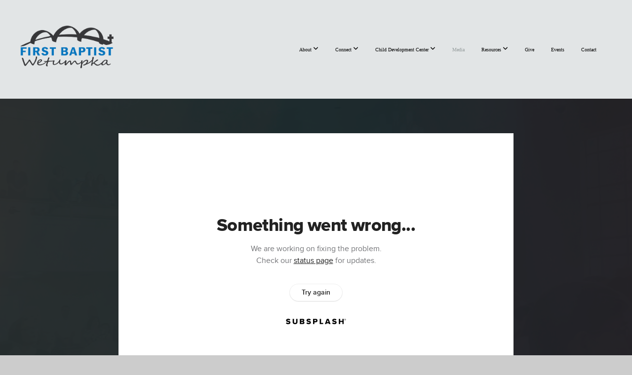

--- FILE ---
content_type: text/html; charset=utf-8
request_url: https://subsplash.com/u/-NZGCP5/media/embed/d/dsbxk79?&info=0
body_size: 18310
content:
<!DOCTYPE html><html lang="en"><head><meta charSet="utf-8"/><meta name="viewport" content="width=device-width, initial-scale=1"/><link rel="stylesheet" href="https://assets.prod.subsplash.io/web-app/_next/static/css/1b6dc5a8b7dea857.css" data-precedence="next"/><link rel="preload" as="script" fetchPriority="low" href="https://assets.prod.subsplash.io/web-app/_next/static/chunks/webpack-53c6ca6fa18ac19e.js"/><script src="https://assets.prod.subsplash.io/web-app/_next/static/chunks/4bd1b696-234880969d896f6e.js" async=""></script><script src="https://assets.prod.subsplash.io/web-app/_next/static/chunks/2532-7b7ee97ffc701e13.js" async=""></script><script src="https://assets.prod.subsplash.io/web-app/_next/static/chunks/main-app-6723fb8b2cf614f2.js" async=""></script><script src="https://assets.prod.subsplash.io/web-app/_next/static/chunks/app/layout-5c8a90300a905918.js" async=""></script><script src="https://assets.prod.subsplash.io/web-app/_next/static/chunks/82316aac-948ad82ac4d03b29.js" async=""></script><script src="https://assets.prod.subsplash.io/web-app/_next/static/chunks/9189-92d83ebb837af5f1.js" async=""></script><script src="https://assets.prod.subsplash.io/web-app/_next/static/chunks/app/error-e84e184e78a4a2c2.js" async=""></script><script src="https://assets.prod.subsplash.io/web-app/_next/static/chunks/2626716e-0e20cf3728847630.js" async=""></script><script src="https://assets.prod.subsplash.io/web-app/_next/static/chunks/1e4a01de-7d53026235bfbc82.js" async=""></script><script src="https://assets.prod.subsplash.io/web-app/_next/static/chunks/13b76428-451751db6b930d67.js" async=""></script><script src="https://assets.prod.subsplash.io/web-app/_next/static/chunks/542ea986-ec287d4fec3b5165.js" async=""></script><script src="https://assets.prod.subsplash.io/web-app/_next/static/chunks/e37a0b60-2fb0f1ad7fd9ae68.js" async=""></script><script src="https://assets.prod.subsplash.io/web-app/_next/static/chunks/794d257c-ba4101535445c307.js" async=""></script><script src="https://assets.prod.subsplash.io/web-app/_next/static/chunks/1126-1850a116fc9bdfed.js" async=""></script><script src="https://assets.prod.subsplash.io/web-app/_next/static/chunks/5606-e5329432c058720b.js" async=""></script><script src="https://assets.prod.subsplash.io/web-app/_next/static/chunks/1239-1625fcf03ed19af9.js" async=""></script><script src="https://assets.prod.subsplash.io/web-app/_next/static/chunks/8879-f2c588474d408a7d.js" async=""></script><script src="https://assets.prod.subsplash.io/web-app/_next/static/chunks/app/%5BcustomPath%5D/(nav)/%5B...catchall%5D/page-cb28e3af4475d456.js" async=""></script><script src="https://assets.prod.subsplash.io/web-app/_next/static/chunks/app/%5BcustomPath%5D/(nav)/media/embed/d/%5Bid%5D/not-found-67e152e91f9e8fd1.js" async=""></script><script src="https://assets.prod.subsplash.io/web-app/_next/static/chunks/app/global-error-4fb6d617e8b83095.js" async=""></script><script src="https://assets.prod.subsplash.io/web-app/_next/static/chunks/app/%5BcustomPath%5D/(nav)/error-6cd90ab0263f6592.js" async=""></script><script src="https://assets.prod.subsplash.io/web-app/_next/static/chunks/9037-63f3f8e5eb48d750.js" async=""></script><script src="https://assets.prod.subsplash.io/web-app/_next/static/chunks/app/%5BcustomPath%5D/layout-b44671786df63336.js" async=""></script><meta name="theme-color" content="#0f75bc"/><script>(self.__next_s=self.__next_s||[]).push([0,{"children":"window['__ENV'] = {\"NEXT_PUBLIC_STRIPE_KEY\":\"pk_live_NtK3fbPWR8llwyhtcNcNTXcc\",\"NEXT_PUBLIC_EUA_RECAPTCHA_SITE_KEY\":\"6LehYNsrAAAAAHzfx52xAIoealmafbJA7eFoq6li\",\"NEXT_PUBLIC_SITES_HOST\":\"https://sites.subsplash.com\",\"NEXT_PUBLIC_ENCODED_TENOR_API_KEY\":\"QUl6YVN5QjVJN2pWMDAtOFFUUE9yaEJNRUV1bUhMNXNkcWJYdGRj\",\"NEXT_PUBLIC_OMNI_SENTRY_ENABLED\":\"true\",\"NEXT_PUBLIC_UNLEASH_CLIENT_KEY\":\"Fm76fLUTkygGEONUIXFubtZl0X9bj7mWd6ce8CYWn2LKBPBS5Do9xEthTibmJ8Z0\",\"NEXT_PUBLIC_BUILD_ENV\":\"prod\",\"NEXT_PUBLIC_GOOGLE_MAPS_KEY\":\"AIzaSyAIbpdmzkOrNz79Z7TLN_h6BCMZ3CLwqsg\",\"NEXT_PUBLIC_GOOGLE_CAPTCHA_KEY\":\"6LdQxHsaAAAAAKL-fPEdaxqNaPjTItILKcm2Wf8u\",\"NEXT_PUBLIC_STRIPE_TEST_KEY\":\"pk_test_g1LO3WwPiAtH0DfRleeldKNP\",\"NEXT_PUBLIC_FEEDS_SERVICE\":\"https://feeds.subsplash.com/api/v1\",\"NEXT_PUBLIC_GUEST_TOKENS_SERVICE_CLIENT_ID\":\"01f874a5-ac2e-4be9-a67b-32f4881f8d83\",\"NEXT_PUBLIC_GUEST_TOKENS_SERVICE_CLIENT_SECRET\":\"e00d19d3f154ed876198f62e48c5af64db8536da9805ce4f6ebeac7873b6b5cc\"}"}])</script><meta name="sentry-trace" content="d6e38f7a47d7a0ac3d385358d57fe55f-0488740741d547c7-1"/><meta name="baggage" content="sentry-environment=production,sentry-release=8c113b6,sentry-public_key=b6050d068fe84772a4cab9dd4e21f1ef,sentry-trace_id=d6e38f7a47d7a0ac3d385358d57fe55f,sentry-sample_rate=1,sentry-transaction=GET%20%2F%5BcustomPath%5D%2Fmedia%2Fembed%2Fd%2F%5Bid%5D,sentry-sampled=true"/><script src="https://assets.prod.subsplash.io/web-app/_next/static/chunks/polyfills-42372ed130431b0a.js" noModule=""></script></head><body class="bg-n0 no-transition"><div hidden=""><!--$?--><template id="B:0"></template><!--/$--></div><section class="peer-[.transparent-route]:-mt-4xl"><!--$--><!--$?--><template id="B:1"></template><div class="flex items-center justify-center h-[300px]" role="status"><svg aria-hidden="true" class="mr-2 fill-n200 w-3xl h-3xl animate-spin" viewBox="0 0 100 101" fill="none" xmlns="http://www.w3.org/2000/svg"><path d="M100 50.5908C100 78.2051 77.6142 100.591 50 100.591C22.3858 100.591 0 78.2051 0 50.5908C0 22.9766 22.3858 0.59082 50 0.59082C77.6142 0.59082 100 22.9766 100 50.5908ZM9.08144 50.5908C9.08144 73.1895 27.4013 91.5094 50 91.5094C72.5987 91.5094 90.9186 73.1895 90.9186 50.5908C90.9186 27.9921 72.5987 9.67226 50 9.67226C27.4013 9.67226 9.08144 27.9921 9.08144 50.5908Z" fill="transparent"></path><path d="M93.9676 39.0409C96.393 38.4038 97.8624 35.9116 97.0079 33.5539C95.2932 28.8227 92.871 24.3692 89.8167 20.348C85.8452 15.1192 80.8826 10.7238 75.2124 7.41289C69.5422 4.10194 63.2754 1.94025 56.7698 1.05124C51.7666 0.367541 46.6976 0.446843 41.7345 1.27873C39.2613 1.69328 37.813 4.19778 38.4501 6.62326C39.0873 9.04874 41.5694 10.4717 44.0505 10.1071C47.8511 9.54855 51.7191 9.52689 55.5402 10.0491C60.8642 10.7766 65.9928 12.5457 70.6331 15.2552C75.2735 17.9648 79.3347 21.5619 82.5849 25.841C84.9175 28.9121 86.7997 32.2913 88.1811 35.8758C89.083 38.2158 91.5421 39.6781 93.9676 39.0409Z" fill="currentFill"></path></svg><span class="sr-only">Loading...</span></div><!--/$--><!--/$--></section><div class="fixed bottom-0 left-0 w-full pointer-events-none p-md xs:p-xl z-[100]"><div class="opacity-0 text-base rounded-md shadow-md bg-n900 text-n0 p-lg xs:max-w-[350px] w-full transition-opacity duration-300"></div></div><script>requestAnimationFrame(function(){$RT=performance.now()});</script><script src="https://assets.prod.subsplash.io/web-app/_next/static/chunks/webpack-53c6ca6fa18ac19e.js" id="_R_" async=""></script><div hidden id="S:1"><template id="P:2"></template><!--$?--><template id="B:3"></template><!--/$--></div><script>(self.__next_f=self.__next_f||[]).push([0])</script><script>self.__next_f.push([1,"1:\"$Sreact.fragment\"\n2:I[41402,[\"7177\",\"static/chunks/app/layout-5c8a90300a905918.js\"],\"\"]\n3:I[9766,[],\"\"]\n4:I[50960,[\"9326\",\"static/chunks/82316aac-948ad82ac4d03b29.js\",\"9189\",\"static/chunks/9189-92d83ebb837af5f1.js\",\"8039\",\"static/chunks/app/error-e84e184e78a4a2c2.js\"],\"default\"]\n5:I[98924,[],\"\"]\n"])</script><script>self.__next_f.push([1,"6:I[9254,[\"7596\",\"static/chunks/2626716e-0e20cf3728847630.js\",\"8060\",\"static/chunks/1e4a01de-7d53026235bfbc82.js\",\"586\",\"static/chunks/13b76428-451751db6b930d67.js\",\"6915\",\"static/chunks/542ea986-ec287d4fec3b5165.js\",\"4935\",\"static/chunks/e37a0b60-2fb0f1ad7fd9ae68.js\",\"958\",\"static/chunks/794d257c-ba4101535445c307.js\",\"9326\",\"static/chunks/82316aac-948ad82ac4d03b29.js\",\"1126\",\"static/chunks/1126-1850a116fc9bdfed.js\",\"5606\",\"static/chunks/5606-e5329432c058720b.js\",\"1239\",\"static/chunks/1239-1625fcf03ed19af9.js\",\"9189\",\"static/chunks/9189-92d83ebb837af5f1.js\",\"8879\",\"static/chunks/8879-f2c588474d408a7d.js\",\"8957\",\"static/chunks/app/%5BcustomPath%5D/(nav)/%5B...catchall%5D/page-cb28e3af4475d456.js\"],\"default\"]\n"])</script><script>self.__next_f.push([1,"7:\"$Sreact.suspense\"\nb:I[27836,[\"8579\",\"static/chunks/app/%5BcustomPath%5D/(nav)/media/embed/d/%5Bid%5D/not-found-67e152e91f9e8fd1.js\"],\"default\"]\nd:I[24431,[],\"OutletBoundary\"]\nf:I[15278,[],\"AsyncMetadataOutlet\"]\n15:I[54062,[\"9326\",\"static/chunks/82316aac-948ad82ac4d03b29.js\",\"9189\",\"static/chunks/9189-92d83ebb837af5f1.js\",\"4219\",\"static/chunks/app/global-error-4fb6d617e8b83095.js\"],\"default\"]\n17:I[24431,[],\"ViewportBoundary\"]\n19:I[24431,[],\"MetadataBoundary\"]\n:HL[\"https://assets.prod.subsplash.io/web-app/_next/static/css/1b6dc5a8b7dea857.css\",\"style\"]\n"])</script><script>self.__next_f.push([1,"0:{\"P\":null,\"b\":\"8c113b6\",\"p\":\"https://assets.prod.subsplash.io/web-app\",\"c\":[\"\",\"-NZGCP5\",\"media\",\"embed\",\"d\",\"dsbxk79?info=0\"],\"i\":false,\"f\":[[[\"\",{\"children\":[[\"customPath\",\"-NZGCP5\",\"d\"],{\"children\":[\"(nav)\",{\"children\":[\"media\",{\"children\":[\"embed\",{\"children\":[\"d\",{\"children\":[[\"id\",\"dsbxk79\",\"d\"],{\"children\":[\"__PAGE__?{\\\"info\\\":\\\"0\\\"}\",{}]}]}]}]}]}]}]},\"$undefined\",\"$undefined\",true],[\"\",[\"$\",\"$1\",\"c\",{\"children\":[[[\"$\",\"link\",\"0\",{\"rel\":\"stylesheet\",\"href\":\"https://assets.prod.subsplash.io/web-app/_next/static/css/1b6dc5a8b7dea857.css\",\"precedence\":\"next\",\"crossOrigin\":\"$undefined\",\"nonce\":\"$undefined\"}]],[\"$\",\"html\",null,{\"lang\":\"en\",\"children\":[[\"$\",\"head\",null,{\"children\":[\"$\",\"$L2\",null,{\"strategy\":\"beforeInteractive\",\"nonce\":\"$undefined\",\"dangerouslySetInnerHTML\":{\"__html\":\"window['__ENV'] = {\\\"NEXT_PUBLIC_STRIPE_KEY\\\":\\\"pk_live_NtK3fbPWR8llwyhtcNcNTXcc\\\",\\\"NEXT_PUBLIC_EUA_RECAPTCHA_SITE_KEY\\\":\\\"6LehYNsrAAAAAHzfx52xAIoealmafbJA7eFoq6li\\\",\\\"NEXT_PUBLIC_SITES_HOST\\\":\\\"https://sites.subsplash.com\\\",\\\"NEXT_PUBLIC_ENCODED_TENOR_API_KEY\\\":\\\"QUl6YVN5QjVJN2pWMDAtOFFUUE9yaEJNRUV1bUhMNXNkcWJYdGRj\\\",\\\"NEXT_PUBLIC_OMNI_SENTRY_ENABLED\\\":\\\"true\\\",\\\"NEXT_PUBLIC_UNLEASH_CLIENT_KEY\\\":\\\"Fm76fLUTkygGEONUIXFubtZl0X9bj7mWd6ce8CYWn2LKBPBS5Do9xEthTibmJ8Z0\\\",\\\"NEXT_PUBLIC_BUILD_ENV\\\":\\\"prod\\\",\\\"NEXT_PUBLIC_GOOGLE_MAPS_KEY\\\":\\\"AIzaSyAIbpdmzkOrNz79Z7TLN_h6BCMZ3CLwqsg\\\",\\\"NEXT_PUBLIC_GOOGLE_CAPTCHA_KEY\\\":\\\"6LdQxHsaAAAAAKL-fPEdaxqNaPjTItILKcm2Wf8u\\\",\\\"NEXT_PUBLIC_STRIPE_TEST_KEY\\\":\\\"pk_test_g1LO3WwPiAtH0DfRleeldKNP\\\",\\\"NEXT_PUBLIC_FEEDS_SERVICE\\\":\\\"https://feeds.subsplash.com/api/v1\\\",\\\"NEXT_PUBLIC_GUEST_TOKENS_SERVICE_CLIENT_ID\\\":\\\"01f874a5-ac2e-4be9-a67b-32f4881f8d83\\\",\\\"NEXT_PUBLIC_GUEST_TOKENS_SERVICE_CLIENT_SECRET\\\":\\\"e00d19d3f154ed876198f62e48c5af64db8536da9805ce4f6ebeac7873b6b5cc\\\"}\"}}]}],[\"$\",\"body\",null,{\"className\":\"bg-n0 no-transition\",\"children\":[\"$\",\"$L3\",null,{\"parallelRouterKey\":\"children\",\"error\":\"$4\",\"errorStyles\":[],\"errorScripts\":[],\"template\":[\"$\",\"$L5\",null,{}],\"templateStyles\":\"$undefined\",\"templateScripts\":\"$undefined\",\"notFound\":[[[\"$\",\"$L6\",null,{\"statusCode\":404}],[\"$\",\"div\",null,{\"className\":\"flex justify-center flex-col text-center items-center my-[160px]\",\"children\":[[\"$\",\"h1\",null,{\"className\":\"text-4xl tracking-[-0.6px] font-black mt-sm\",\"children\":\"Page not found...\"}],[\"$\",\"p\",null,{\"className\":\"text-b1 text-n500 w-[313px] leading-6 mt-lg\",\"children\":\"Sorry, the page you are looking for doesn't exist or has been moved.\"}]]}],[\"$\",\"$7\",null,{\"children\":\"$L8\"}]],[]],\"forbidden\":\"$undefined\",\"unauthorized\":\"$undefined\"}]}]]}]]}],{\"children\":[[\"customPath\",\"-NZGCP5\",\"d\"],[\"$\",\"$1\",\"c\",{\"children\":[null,\"$L9\"]}],{\"children\":[\"(nav)\",[\"$\",\"$1\",\"c\",{\"children\":[null,\"$La\"]}],{\"children\":[\"media\",[\"$\",\"$1\",\"c\",{\"children\":[null,[\"$\",\"$L3\",null,{\"parallelRouterKey\":\"children\",\"error\":\"$undefined\",\"errorStyles\":\"$undefined\",\"errorScripts\":\"$undefined\",\"template\":[\"$\",\"$L5\",null,{}],\"templateStyles\":\"$undefined\",\"templateScripts\":\"$undefined\",\"notFound\":\"$undefined\",\"forbidden\":\"$undefined\",\"unauthorized\":\"$undefined\"}]]}],{\"children\":[\"embed\",[\"$\",\"$1\",\"c\",{\"children\":[null,[\"$\",\"$L3\",null,{\"parallelRouterKey\":\"children\",\"error\":\"$undefined\",\"errorStyles\":\"$undefined\",\"errorScripts\":\"$undefined\",\"template\":[\"$\",\"$L5\",null,{}],\"templateStyles\":\"$undefined\",\"templateScripts\":\"$undefined\",\"notFound\":\"$undefined\",\"forbidden\":\"$undefined\",\"unauthorized\":\"$undefined\"}]]}],{\"children\":[\"d\",[\"$\",\"$1\",\"c\",{\"children\":[null,[\"$\",\"$L3\",null,{\"parallelRouterKey\":\"children\",\"error\":\"$undefined\",\"errorStyles\":\"$undefined\",\"errorScripts\":\"$undefined\",\"template\":[\"$\",\"$L5\",null,{}],\"templateStyles\":\"$undefined\",\"templateScripts\":\"$undefined\",\"notFound\":\"$undefined\",\"forbidden\":\"$undefined\",\"unauthorized\":\"$undefined\"}]]}],{\"children\":[[\"id\",\"dsbxk79\",\"d\"],[\"$\",\"$1\",\"c\",{\"children\":[null,[\"$\",\"$L3\",null,{\"parallelRouterKey\":\"children\",\"error\":\"$undefined\",\"errorStyles\":\"$undefined\",\"errorScripts\":\"$undefined\",\"template\":[\"$\",\"$L5\",null,{}],\"templateStyles\":\"$undefined\",\"templateScripts\":\"$undefined\",\"notFound\":[[\"$\",\"$Lb\",null,{}],[]],\"forbidden\":\"$undefined\",\"unauthorized\":\"$undefined\"}]]}],{\"children\":[\"__PAGE__\",[\"$\",\"$1\",\"c\",{\"children\":[\"$Lc\",null,[\"$\",\"$Ld\",null,{\"children\":[\"$Le\",[\"$\",\"$Lf\",null,{\"promise\":\"$@10\"}]]}]]}],{},null,false]},null,false]},null,false]},null,false]},[[\"$\",\"div\",\"l\",{\"className\":\"flex items-center justify-center h-[300px]\",\"role\":\"status\",\"children\":[[\"$\",\"svg\",null,{\"aria-hidden\":\"true\",\"className\":\"mr-2 fill-n200 w-3xl h-3xl animate-spin\",\"viewBox\":\"0 0 100 101\",\"fill\":\"none\",\"xmlns\":\"http://www.w3.org/2000/svg\",\"children\":[[\"$\",\"path\",null,{\"d\":\"M100 50.5908C100 78.2051 77.6142 100.591 50 100.591C22.3858 100.591 0 78.2051 0 50.5908C0 22.9766 22.3858 0.59082 50 0.59082C77.6142 0.59082 100 22.9766 100 50.5908ZM9.08144 50.5908C9.08144 73.1895 27.4013 91.5094 50 91.5094C72.5987 91.5094 90.9186 73.1895 90.9186 50.5908C90.9186 27.9921 72.5987 9.67226 50 9.67226C27.4013 9.67226 9.08144 27.9921 9.08144 50.5908Z\",\"fill\":\"transparent\"}],\"$L11\"]}],\"$L12\"]}],[],[]],false]},[\"$L13\",[],[]],false]},null,false]},null,false],\"$L14\",false]],\"m\":\"$undefined\",\"G\":[\"$15\",[\"$L16\"]],\"s\":false,\"S\":false}\n"])</script><script>self.__next_f.push([1,"11:[\"$\",\"path\",null,{\"d\":\"M93.9676 39.0409C96.393 38.4038 97.8624 35.9116 97.0079 33.5539C95.2932 28.8227 92.871 24.3692 89.8167 20.348C85.8452 15.1192 80.8826 10.7238 75.2124 7.41289C69.5422 4.10194 63.2754 1.94025 56.7698 1.05124C51.7666 0.367541 46.6976 0.446843 41.7345 1.27873C39.2613 1.69328 37.813 4.19778 38.4501 6.62326C39.0873 9.04874 41.5694 10.4717 44.0505 10.1071C47.8511 9.54855 51.7191 9.52689 55.5402 10.0491C60.8642 10.7766 65.9928 12.5457 70.6331 15.2552C75.2735 17.9648 79.3347 21.5619 82.5849 25.841C84.9175 28.9121 86.7997 32.2913 88.1811 35.8758C89.083 38.2158 91.5421 39.6781 93.9676 39.0409Z\",\"fill\":\"currentFill\"}]\n12:[\"$\",\"span\",null,{\"className\":\"sr-only\",\"children\":\"Loading...\"}]\n"])</script><script>self.__next_f.push([1,"13:[\"$\",\"div\",\"l\",{\"className\":\"flex items-center justify-center h-[300px]\",\"role\":\"status\",\"children\":[[\"$\",\"svg\",null,{\"aria-hidden\":\"true\",\"className\":\"mr-2 fill-n200 w-3xl h-3xl animate-spin\",\"viewBox\":\"0 0 100 101\",\"fill\":\"none\",\"xmlns\":\"http://www.w3.org/2000/svg\",\"children\":[[\"$\",\"path\",null,{\"d\":\"M100 50.5908C100 78.2051 77.6142 100.591 50 100.591C22.3858 100.591 0 78.2051 0 50.5908C0 22.9766 22.3858 0.59082 50 0.59082C77.6142 0.59082 100 22.9766 100 50.5908ZM9.08144 50.5908C9.08144 73.1895 27.4013 91.5094 50 91.5094C72.5987 91.5094 90.9186 73.1895 90.9186 50.5908C90.9186 27.9921 72.5987 9.67226 50 9.67226C27.4013 9.67226 9.08144 27.9921 9.08144 50.5908Z\",\"fill\":\"transparent\"}],[\"$\",\"path\",null,{\"d\":\"M93.9676 39.0409C96.393 38.4038 97.8624 35.9116 97.0079 33.5539C95.2932 28.8227 92.871 24.3692 89.8167 20.348C85.8452 15.1192 80.8826 10.7238 75.2124 7.41289C69.5422 4.10194 63.2754 1.94025 56.7698 1.05124C51.7666 0.367541 46.6976 0.446843 41.7345 1.27873C39.2613 1.69328 37.813 4.19778 38.4501 6.62326C39.0873 9.04874 41.5694 10.4717 44.0505 10.1071C47.8511 9.54855 51.7191 9.52689 55.5402 10.0491C60.8642 10.7766 65.9928 12.5457 70.6331 15.2552C75.2735 17.9648 79.3347 21.5619 82.5849 25.841C84.9175 28.9121 86.7997 32.2913 88.1811 35.8758C89.083 38.2158 91.5421 39.6781 93.9676 39.0409Z\",\"fill\":\"currentFill\"}]]}],[\"$\",\"span\",null,{\"className\":\"sr-only\",\"children\":\"Loading...\"}]]}]\n"])</script><script>self.__next_f.push([1,"14:[\"$\",\"$1\",\"h\",{\"children\":[null,[[\"$\",\"$L17\",null,{\"children\":\"$L18\"}],null],[\"$\",\"$L19\",null,{\"children\":[\"$\",\"div\",null,{\"hidden\":true,\"children\":[\"$\",\"$7\",null,{\"fallback\":null,\"children\":\"$L1a\"}]}]}]]}]\n16:[\"$\",\"link\",\"0\",{\"rel\":\"stylesheet\",\"href\":\"https://assets.prod.subsplash.io/web-app/_next/static/css/1b6dc5a8b7dea857.css\",\"precedence\":\"next\",\"crossOrigin\":\"$undefined\",\"nonce\":\"$undefined\"}]\n8:null\n"])</script><script>self.__next_f.push([1,"1c:I[19120,[\"9326\",\"static/chunks/82316aac-948ad82ac4d03b29.js\",\"9189\",\"static/chunks/9189-92d83ebb837af5f1.js\",\"8053\",\"static/chunks/app/%5BcustomPath%5D/(nav)/error-6cd90ab0263f6592.js\"],\"default\"]\n"])</script><script>self.__next_f.push([1,"a:[\"$L1b\",[\"$\",\"section\",null,{\"className\":\"peer-[.transparent-route]:-mt-4xl\",\"children\":[\"$\",\"$L3\",null,{\"parallelRouterKey\":\"children\",\"error\":\"$1c\",\"errorStyles\":[],\"errorScripts\":[],\"template\":[\"$\",\"$L5\",null,{}],\"templateStyles\":\"$undefined\",\"templateScripts\":\"$undefined\",\"notFound\":[[[\"$\",\"$L6\",null,{\"statusCode\":404}],[\"$\",\"div\",null,{\"className\":\"flex justify-center flex-col text-center items-center my-[160px]\",\"children\":[[\"$\",\"h1\",null,{\"className\":\"text-4xl tracking-[-0.6px] font-black mt-sm\",\"children\":\"Page not found...\"}],[\"$\",\"p\",null,{\"className\":\"text-b1 text-n500 w-[313px] leading-6 mt-lg\",\"children\":\"Sorry, the page you are looking for doesn't exist or has been moved.\"}]]}],[\"$\",\"$7\",null,{\"children\":\"$L1d\"}]],[]],\"forbidden\":\"$undefined\",\"unauthorized\":\"$undefined\"}]}]]\n"])</script><script>self.__next_f.push([1,"18:[[\"$\",\"meta\",\"0\",{\"charSet\":\"utf-8\"}],[\"$\",\"meta\",\"1\",{\"name\":\"viewport\",\"content\":\"width=device-width, initial-scale=1\"}],[\"$\",\"meta\",\"2\",{\"name\":\"theme-color\",\"content\":\"#0f75bc\"}]]\ne:null\n"])</script><script>self.__next_f.push([1,"1d:null\n1b:\"$undefined\"\n"])</script><script>self.__next_f.push([1,"1e:I[42238,[\"7596\",\"static/chunks/2626716e-0e20cf3728847630.js\",\"8060\",\"static/chunks/1e4a01de-7d53026235bfbc82.js\",\"586\",\"static/chunks/13b76428-451751db6b930d67.js\",\"6915\",\"static/chunks/542ea986-ec287d4fec3b5165.js\",\"4935\",\"static/chunks/e37a0b60-2fb0f1ad7fd9ae68.js\",\"958\",\"static/chunks/794d257c-ba4101535445c307.js\",\"9326\",\"static/chunks/82316aac-948ad82ac4d03b29.js\",\"1126\",\"static/chunks/1126-1850a116fc9bdfed.js\",\"5606\",\"static/chunks/5606-e5329432c058720b.js\",\"1239\",\"static/chunks/1239-1625fcf03ed19af9.js\",\"9189\",\"static/chunks/9189-92d83ebb837af5f1.js\",\"9037\",\"static/chunks/9037-63f3f8e5eb48d750.js\",\"644\",\"static/chunks/app/%5BcustomPath%5D/layout-b44671786df63336.js\"],\"default\"]\n"])</script><script>self.__next_f.push([1,"1f:I[75447,[\"7596\",\"static/chunks/2626716e-0e20cf3728847630.js\",\"8060\",\"static/chunks/1e4a01de-7d53026235bfbc82.js\",\"586\",\"static/chunks/13b76428-451751db6b930d67.js\",\"6915\",\"static/chunks/542ea986-ec287d4fec3b5165.js\",\"4935\",\"static/chunks/e37a0b60-2fb0f1ad7fd9ae68.js\",\"958\",\"static/chunks/794d257c-ba4101535445c307.js\",\"9326\",\"static/chunks/82316aac-948ad82ac4d03b29.js\",\"1126\",\"static/chunks/1126-1850a116fc9bdfed.js\",\"5606\",\"static/chunks/5606-e5329432c058720b.js\",\"1239\",\"static/chunks/1239-1625fcf03ed19af9.js\",\"9189\",\"static/chunks/9189-92d83ebb837af5f1.js\",\"9037\",\"static/chunks/9037-63f3f8e5eb48d750.js\",\"644\",\"static/chunks/app/%5BcustomPath%5D/layout-b44671786df63336.js\"],\"default\"]\n"])</script><script>self.__next_f.push([1,"20:I[695,[\"7596\",\"static/chunks/2626716e-0e20cf3728847630.js\",\"8060\",\"static/chunks/1e4a01de-7d53026235bfbc82.js\",\"586\",\"static/chunks/13b76428-451751db6b930d67.js\",\"6915\",\"static/chunks/542ea986-ec287d4fec3b5165.js\",\"4935\",\"static/chunks/e37a0b60-2fb0f1ad7fd9ae68.js\",\"958\",\"static/chunks/794d257c-ba4101535445c307.js\",\"9326\",\"static/chunks/82316aac-948ad82ac4d03b29.js\",\"1126\",\"static/chunks/1126-1850a116fc9bdfed.js\",\"5606\",\"static/chunks/5606-e5329432c058720b.js\",\"1239\",\"static/chunks/1239-1625fcf03ed19af9.js\",\"9189\",\"static/chunks/9189-92d83ebb837af5f1.js\",\"9037\",\"static/chunks/9037-63f3f8e5eb48d750.js\",\"644\",\"static/chunks/app/%5BcustomPath%5D/layout-b44671786df63336.js\"],\"ApplicationContextProvider\"]\n"])</script><script>self.__next_f.push([1,"21:I[27346,[\"7596\",\"static/chunks/2626716e-0e20cf3728847630.js\",\"8060\",\"static/chunks/1e4a01de-7d53026235bfbc82.js\",\"586\",\"static/chunks/13b76428-451751db6b930d67.js\",\"6915\",\"static/chunks/542ea986-ec287d4fec3b5165.js\",\"4935\",\"static/chunks/e37a0b60-2fb0f1ad7fd9ae68.js\",\"958\",\"static/chunks/794d257c-ba4101535445c307.js\",\"9326\",\"static/chunks/82316aac-948ad82ac4d03b29.js\",\"1126\",\"static/chunks/1126-1850a116fc9bdfed.js\",\"5606\",\"static/chunks/5606-e5329432c058720b.js\",\"1239\",\"static/chunks/1239-1625fcf03ed19af9.js\",\"9189\",\"static/chunks/9189-92d83ebb837af5f1.js\",\"9037\",\"static/chunks/9037-63f3f8e5eb48d750.js\",\"644\",\"static/chunks/app/%5BcustomPath%5D/layout-b44671786df63336.js\"],\"default\"]\n"])</script><script>self.__next_f.push([1,"22:I[78514,[\"7596\",\"static/chunks/2626716e-0e20cf3728847630.js\",\"8060\",\"static/chunks/1e4a01de-7d53026235bfbc82.js\",\"586\",\"static/chunks/13b76428-451751db6b930d67.js\",\"6915\",\"static/chunks/542ea986-ec287d4fec3b5165.js\",\"4935\",\"static/chunks/e37a0b60-2fb0f1ad7fd9ae68.js\",\"958\",\"static/chunks/794d257c-ba4101535445c307.js\",\"9326\",\"static/chunks/82316aac-948ad82ac4d03b29.js\",\"1126\",\"static/chunks/1126-1850a116fc9bdfed.js\",\"5606\",\"static/chunks/5606-e5329432c058720b.js\",\"1239\",\"static/chunks/1239-1625fcf03ed19af9.js\",\"9189\",\"static/chunks/9189-92d83ebb837af5f1.js\",\"9037\",\"static/chunks/9037-63f3f8e5eb48d750.js\",\"644\",\"static/chunks/app/%5BcustomPath%5D/layout-b44671786df63336.js\"],\"default\"]\n"])</script><script>self.__next_f.push([1,"23:I[73572,[\"7596\",\"static/chunks/2626716e-0e20cf3728847630.js\",\"8060\",\"static/chunks/1e4a01de-7d53026235bfbc82.js\",\"586\",\"static/chunks/13b76428-451751db6b930d67.js\",\"6915\",\"static/chunks/542ea986-ec287d4fec3b5165.js\",\"4935\",\"static/chunks/e37a0b60-2fb0f1ad7fd9ae68.js\",\"958\",\"static/chunks/794d257c-ba4101535445c307.js\",\"9326\",\"static/chunks/82316aac-948ad82ac4d03b29.js\",\"1126\",\"static/chunks/1126-1850a116fc9bdfed.js\",\"5606\",\"static/chunks/5606-e5329432c058720b.js\",\"1239\",\"static/chunks/1239-1625fcf03ed19af9.js\",\"9189\",\"static/chunks/9189-92d83ebb837af5f1.js\",\"9037\",\"static/chunks/9037-63f3f8e5eb48d750.js\",\"644\",\"static/chunks/app/%5BcustomPath%5D/layout-b44671786df63336.js\"],\"default\"]\n"])</script><script>self.__next_f.push([1,"24:I[13138,[\"7596\",\"static/chunks/2626716e-0e20cf3728847630.js\",\"8060\",\"static/chunks/1e4a01de-7d53026235bfbc82.js\",\"586\",\"static/chunks/13b76428-451751db6b930d67.js\",\"6915\",\"static/chunks/542ea986-ec287d4fec3b5165.js\",\"4935\",\"static/chunks/e37a0b60-2fb0f1ad7fd9ae68.js\",\"958\",\"static/chunks/794d257c-ba4101535445c307.js\",\"9326\",\"static/chunks/82316aac-948ad82ac4d03b29.js\",\"1126\",\"static/chunks/1126-1850a116fc9bdfed.js\",\"5606\",\"static/chunks/5606-e5329432c058720b.js\",\"1239\",\"static/chunks/1239-1625fcf03ed19af9.js\",\"9189\",\"static/chunks/9189-92d83ebb837af5f1.js\",\"9037\",\"static/chunks/9037-63f3f8e5eb48d750.js\",\"644\",\"static/chunks/app/%5BcustomPath%5D/layout-b44671786df63336.js\"],\"default\"]\n"])</script><script>self.__next_f.push([1,"25:I[63964,[\"7596\",\"static/chunks/2626716e-0e20cf3728847630.js\",\"8060\",\"static/chunks/1e4a01de-7d53026235bfbc82.js\",\"586\",\"static/chunks/13b76428-451751db6b930d67.js\",\"6915\",\"static/chunks/542ea986-ec287d4fec3b5165.js\",\"4935\",\"static/chunks/e37a0b60-2fb0f1ad7fd9ae68.js\",\"958\",\"static/chunks/794d257c-ba4101535445c307.js\",\"9326\",\"static/chunks/82316aac-948ad82ac4d03b29.js\",\"1126\",\"static/chunks/1126-1850a116fc9bdfed.js\",\"5606\",\"static/chunks/5606-e5329432c058720b.js\",\"1239\",\"static/chunks/1239-1625fcf03ed19af9.js\",\"9189\",\"static/chunks/9189-92d83ebb837af5f1.js\",\"9037\",\"static/chunks/9037-63f3f8e5eb48d750.js\",\"644\",\"static/chunks/app/%5BcustomPath%5D/layout-b44671786df63336.js\"],\"default\"]\n"])</script><script>self.__next_f.push([1,"26:I[30849,[\"7596\",\"static/chunks/2626716e-0e20cf3728847630.js\",\"8060\",\"static/chunks/1e4a01de-7d53026235bfbc82.js\",\"586\",\"static/chunks/13b76428-451751db6b930d67.js\",\"6915\",\"static/chunks/542ea986-ec287d4fec3b5165.js\",\"4935\",\"static/chunks/e37a0b60-2fb0f1ad7fd9ae68.js\",\"958\",\"static/chunks/794d257c-ba4101535445c307.js\",\"9326\",\"static/chunks/82316aac-948ad82ac4d03b29.js\",\"1126\",\"static/chunks/1126-1850a116fc9bdfed.js\",\"5606\",\"static/chunks/5606-e5329432c058720b.js\",\"1239\",\"static/chunks/1239-1625fcf03ed19af9.js\",\"9189\",\"static/chunks/9189-92d83ebb837af5f1.js\",\"9037\",\"static/chunks/9037-63f3f8e5eb48d750.js\",\"644\",\"static/chunks/app/%5BcustomPath%5D/layout-b44671786df63336.js\"],\"default\"]\n"])</script><script>self.__next_f.push([1,"9:[[\"$\",\"$L1e\",null,{}],[\"$\",\"$L1f\",null,{}],[\"$\",\"$L6\",null,{\"statusCode\":200}],[\"$\",\"$L20\",null,{\"initialData\":{\"url\":{\"customPath\":\"-NZGCP5\",\"headers\":{},\"host\":\"https://subsplash.com/u\"},\"appUrls\":{\"webAppUrl\":\"$undefined\",\"givingUrl\":\"$undefined\"},\"tokens\":{\"guest\":\"eyJhbGciOiJSUzI1NiIsImtpZCI6IjNiZThiYmExLTZhMTktNDg1OC05OGFjLTAxMzNjMjQyY2JlMyIsInR5cCI6IkpXVCJ9.[base64].[base64]\",\"user\":\"$undefined\",\"refresh\":\"$undefined\",\"accessTokens\":{\"19bc7532-7e56-440c-bd2e-171026dd5195\":null}},\"user\":\"$undefined\",\"app\":{\"address\":{\"street\":\"205 W Bridge Street\",\"city\":\"Wetumpka\",\"state\":\"AL\",\"postal_code\":\"36092\",\"country\":\"US\"},\"appKey\":\"NZGCP5\",\"branding\":{\"brandLogo\":\"https://images.subsplash.com/icon.png?logo_scale=60\u0026w=200\u0026h=200\u0026logo_id=fc11bf6d-6439-4ab8-a15f-67c2099efd26\u0026bg_color=0f75bc\",\"brandColor\":\"#0f75bc\",\"silhouetteLogo\":\"https://images.subsplash.com/{name}.{ext}?id=0bc5b097-04f6-45b4-a634-323865dca618\u0026w={width}\u0026h={height}\",\"colorScheme\":\"light\"},\"orgKey\":\"WX8ZZHPC\",\"phone\":\"13345675191\",\"shortCode\":\"ddns\",\"title\":\"First Baptist Church of Wetumpka\",\"features\":[{\"id\":\"4c473936-abac-4c2b-a05f-043969705dd0\",\"name\":\"search:media\",\"enabled\":true},{\"id\":\"62a3d9e8-18f8-4c56-8f44-60dc9fba2df4\",\"name\":\"geoengage:geofence\",\"enabled\":true},{\"id\":\"6d3c3532-a2a8-44bd-a6e9-f483b8e5fed9\",\"name\":\"messages\",\"enabled\":true},{\"id\":\"3154c2a6-0996-476d-976e-ddde49a82fdc\",\"name\":\"giving\",\"enabled\":true},{\"id\":\"51a85824-a603-4623-aa17-6afcc5098457\",\"name\":\"notes\",\"enabled\":true},{\"id\":\"e9a20a16-4e43-4e1e-b03d-a045b6ea627e\",\"name\":\"media-downloads\",\"enabled\":true}]},\"org\":{\"timezone\":\"America/Chicago\"},\"featureFlags\":[\"giving.payment-intents\",\"media.nmt-hide-reorder-rows\",\"check-in-kiosk.brother-sdk\",\"check-in.pre-check\",\"media.livestream-in-media-tab\",\"media.universal-player-in-webshell-media-detail-page\",\"giving.non-traditional-gifts\",\"events.household-statements\",\"live.srt\",\"dispatch.group-attendance-v2\",\"media.webshell-embeds\",\"media.pulpit-ai-upgrade\",\"giving.kappa-opt-in\",\"media.pulpit-ai-in-dashboard\",\"people.login-with-phone\"],\"global\":{\"appFeatures\":[\"search:media\",\"geoengage:geofence\",\"messages\",\"giving\",\"notes\",\"media-downloads\"],\"authReturnUrl\":\"\",\"isAuthModalVisible\":false,\"isInMobileApp\":false,\"snackbarMessage\":\"\",\"taxRegistrationCode\":\"other\",\"taxStatus\":\"non_exempt\",\"website\":\"$undefined\",\"facebookUsername\":\"https://www.facebook.com/firstbaptistwetumpka\",\"instagramHandle\":\"https://www.instagram.com/firstbaptistwetumpka/\",\"twitterHandle\":\"$undefined\"}},\"children\":[[\"$\",\"$L21\",null,{}],[\"$\",\"$L22\",null,{}],[\"$\",\"$L3\",null,{\"parallelRouterKey\":\"children\",\"error\":\"$undefined\",\"errorStyles\":\"$undefined\",\"errorScripts\":\"$undefined\",\"template\":[\"$\",\"$L5\",null,{}],\"templateStyles\":\"$undefined\",\"templateScripts\":\"$undefined\",\"notFound\":\"$undefined\",\"forbidden\":\"$undefined\",\"unauthorized\":\"$undefined\"}],[\"$\",\"$L23\",null,{}],[\"$\",\"$L24\",null,{}],[\"$\",\"$L25\",null,{}],[\"$\",\"$L26\",null,{}]]}]]\n"])</script><script>self.__next_f.push([1,"27:I[75667,[\"7596\",\"static/chunks/2626716e-0e20cf3728847630.js\",\"8060\",\"static/chunks/1e4a01de-7d53026235bfbc82.js\",\"586\",\"static/chunks/13b76428-451751db6b930d67.js\",\"6915\",\"static/chunks/542ea986-ec287d4fec3b5165.js\",\"4935\",\"static/chunks/e37a0b60-2fb0f1ad7fd9ae68.js\",\"958\",\"static/chunks/794d257c-ba4101535445c307.js\",\"9326\",\"static/chunks/82316aac-948ad82ac4d03b29.js\",\"8448\",\"static/chunks/87e9e1a7-83be2cc0a85041ee.js\",\"1126\",\"static/chunks/1126-1850a116fc9bdfed.js\",\"5606\",\"static/chunks/5606-e5329432c058720b.js\",\"1239\",\"static/chunks/1239-1625fcf03ed19af9.js\",\"9189\",\"static/chunks/9189-92d83ebb837af5f1.js\",\"6013\",\"static/chunks/6013-9173dc0596b6a9ff.js\",\"7070\",\"static/chunks/7070-450057ed86e359f5.js\",\"6420\",\"static/chunks/app/%5BcustomPath%5D/(nav)/media/embed/d/%5Bid%5D/page-672918115aff4cb5.js\"],\"default\"]\n"])</script><script>self.__next_f.push([1,"28:I[80622,[],\"IconMark\"]\n"])</script><script>self.__next_f.push([1,"c:[\"$\",\"$L27\",null,{\"data\":{\"_links\":{\"self\":{\"href\":\"https://core.subsplash.com/media/v1/media-items/8a79d5a9-241d-4640-a80c-d92293ebf764\"},\"embed\":{\"href\":\"http://subsplash.com/embed/dsbxk79\"},\"share\":{\"href\":\"https://subspla.sh/dsbxk79\"},\"dashboard\":{\"href\":\"https://dashboard.subsplash.com/NZGCP5/-d/#/library/media/items/8a79d5a9-241d-4640-a80c-d92293ebf764\"}},\"id\":\"8a79d5a9-241d-4640-a80c-d92293ebf764\",\"app_key\":\"NZGCP5\",\"title\":\"Sunday Morning Worship\",\"date\":\"2024-03-03T00:00:00Z\",\"slug\":\"sunday-morning-worship\",\"position\":21,\"published_at\":\"2024-02-25T16:05:00Z\",\"status\":\"published\",\"auto_publish\":true,\"short_code\":\"dsbxk79\",\"uses_live_vod\":true,\"created_at\":\"2024-02-25T01:38:13Z\",\"updated_at\":\"2024-07-29T15:04:18Z\",\"_embedded\":{\"media-series\":{\"_links\":{\"self\":{\"href\":\"https://core.subsplash.com/media/v1/media-series/7a66086b-2746-49ae-aa71-b71ef9dbfeae\"},\"media-items\":{\"href\":\"https://core.subsplash.com/media/v1/media-items?filter[media_series]=7a66086b-2746-49ae-aa71-b71ef9dbfeae\"}},\"id\":\"7a66086b-2746-49ae-aa71-b71ef9dbfeae\",\"app_key\":\"NZGCP5\",\"title\":\"The Church - Aug 14 - Oct 30\",\"slug\":\"the-church-aug-14-oct-30\",\"subtitle\":\"The People of God\",\"media_items_count\":38,\"published_media_items_count\":38,\"display_type\":\"thumbnails\",\"published_at\":\"2022-09-22T19:24:34Z\",\"status\":\"published\",\"short_code\":\"j582b7s\",\"is_default\":false,\"position\":5,\"created_at\":\"2022-09-22T19:15:42Z\",\"updated_at\":\"2024-07-29T15:04:18Z\"},\"images\":[{\"app_key\":\"NZGCP5\",\"average_color_hex\":\"#3c9ebb\",\"created_at\":\"2022-09-22T20:00:56Z\",\"height\":1080,\"title\":\"Orange Modern clean Simple Pitch Deck Presentation (1).png\",\"type\":\"wide\",\"updated_at\":\"2022-09-22T20:00:56Z\",\"vibrant_color_hex\":\"#159cbb\",\"width\":1920,\"id\":\"56b0f4f5-540a-4a4c-8810-13731e056fb5\",\"_links\":{\"download\":{\"href\":\"https://core.subsplash.com/files/download?type=images\u0026id=56b0f4f5-540a-4a4c-8810-13731e056fb5\u0026filename={filename}.png\"},\"dynamic\":{\"href\":\"https://images.subsplash.com/{name}.{ext}?id=56b0f4f5-540a-4a4c-8810-13731e056fb5\u0026w={width}\u0026h={height}\"},\"related\":{\"href\":\"https://cdn.subsplash.com/images/NZGCP5/_source/a13c3fdf-745f-4af6-90f8-8cb41b86ce70/image.png\"},\"self\":{\"href\":\"https://core.subsplash.com/files/v1/images/56b0f4f5-540a-4a4c-8810-13731e056fb5\"}},\"_embedded\":{\"image-set\":{\"app_key\":\"NZGCP5\",\"created_at\":\"2022-09-22T13:01:03Z\",\"updated_at\":\"2022-09-22T13:01:03Z\",\"id\":\"150283c6-9e74-47fe-8a66-3b8c7dd822d4\",\"_links\":{\"self\":{\"href\":\"https://core.subsplash.com/files/v1/image-sets/150283c6-9e74-47fe-8a66-3b8c7dd822d4\"}},\"_embedded\":{\"banner-image\":{\"app_key\":\"NZGCP5\",\"average_color_hex\":\"#3c9ebb\",\"created_at\":\"2022-09-22T20:00:56Z\",\"height\":1080,\"title\":\"Orange Modern clean Simple Pitch Deck Presentation (1).png\",\"type\":\"banner\",\"updated_at\":\"2022-09-22T20:01:02Z\",\"vibrant_color_hex\":\"#159cbb\",\"width\":1920,\"id\":\"7a55c718-a205-4c37-864c-bf69c7297d56\",\"_links\":{\"download\":{\"href\":\"https://core.subsplash.com/files/download?type=images\u0026id=7a55c718-a205-4c37-864c-bf69c7297d56\u0026filename={filename}.png\"},\"dynamic\":{\"href\":\"https://images.subsplash.com/{name}.{ext}?id=7a55c718-a205-4c37-864c-bf69c7297d56\u0026w={width}\u0026h={height}\"},\"related\":{\"href\":\"https://cdn.subsplash.com/images/NZGCP5/_source/a13c3fdf-745f-4af6-90f8-8cb41b86ce70/image.png\"},\"self\":{\"href\":\"https://core.subsplash.com/files/v1/images/7a55c718-a205-4c37-864c-bf69c7297d56\"}},\"_embedded\":{\"image-set\":{\"id\":\"150283c6-9e74-47fe-8a66-3b8c7dd822d4\"},\"source\":{\"app_key\":\"NZGCP5\",\"average_color_hex\":\"#3c9ebb\",\"content_type\":\"image/png\",\"created_at\":\"2022-09-22T20:00:50Z\",\"file_size\":2438792,\"height\":1080,\"md5\":\"a9bbc84399198f473d33cc0209bdfd5f\",\"s3_object_key\":\"prod/images/NZGCP5/_source/a13c3fdf-745f-4af6-90f8-8cb41b86ce70/image.png\",\"title\":\"Orange Modern clean Simple Pitch Deck Presentation (1).png\",\"type\":\"source\",\"updated_at\":\"2022-09-22T20:00:57Z\",\"uploaded_at\":\"2022-09-22T20:00:57Z\",\"vibrant_color_hex\":\"#159cbb\",\"width\":1920,\"id\":\"a13c3fdf-745f-4af6-90f8-8cb41b86ce70\",\"_links\":{\"download\":{\"href\":\"https://core.subsplash.com/files/download?type=images\u0026id=a13c3fdf-745f-4af6-90f8-8cb41b86ce70\u0026filename={filename}.png\"},\"dynamic\":{\"href\":\"https://images.subsplash.com/{name}.{ext}?id=a13c3fdf-745f-4af6-90f8-8cb41b86ce70\u0026w={width}\u0026h={height}\"},\"related\":{\"href\":\"https://cdn.subsplash.com/images/NZGCP5/_source/a13c3fdf-745f-4af6-90f8-8cb41b86ce70/image.png\"},\"self\":{\"href\":\"https://core.subsplash.com/files/v1/images/a13c3fdf-745f-4af6-90f8-8cb41b86ce70\"}}}}},\"square-image\":{\"app_key\":\"NZGCP5\",\"average_color_hex\":\"#3c9ebb\",\"created_at\":\"2022-09-22T20:00:56Z\",\"height\":1080,\"title\":\"Orange Modern clean Simple Pitch Deck Presentation (1).png\",\"type\":\"square\",\"updated_at\":\"2022-09-22T20:01:02Z\",\"vibrant_color_hex\":\"#159cbb\",\"width\":1920,\"id\":\"eb49926c-9fcb-4bc7-9ae7-f3024a72d2ba\",\"_links\":{\"download\":{\"href\":\"https://core.subsplash.com/files/download?type=images\u0026id=eb49926c-9fcb-4bc7-9ae7-f3024a72d2ba\u0026filename={filename}.png\"},\"dynamic\":{\"href\":\"https://images.subsplash.com/{name}.{ext}?id=eb49926c-9fcb-4bc7-9ae7-f3024a72d2ba\u0026w={width}\u0026h={height}\"},\"related\":{\"href\":\"https://cdn.subsplash.com/images/NZGCP5/_source/a13c3fdf-745f-4af6-90f8-8cb41b86ce70/image.png\"},\"self\":{\"href\":\"https://core.subsplash.com/files/v1/images/eb49926c-9fcb-4bc7-9ae7-f3024a72d2ba\"}},\"_embedded\":{\"image-set\":{\"id\":\"150283c6-9e74-47fe-8a66-3b8c7dd822d4\"},\"source\":{\"app_key\":\"NZGCP5\",\"average_color_hex\":\"#3c9ebb\",\"content_type\":\"image/png\",\"created_at\":\"2022-09-22T20:00:50Z\",\"file_size\":2438792,\"height\":1080,\"md5\":\"a9bbc84399198f473d33cc0209bdfd5f\",\"s3_object_key\":\"prod/images/NZGCP5/_source/a13c3fdf-745f-4af6-90f8-8cb41b86ce70/image.png\",\"title\":\"Orange Modern clean Simple Pitch Deck Presentation (1).png\",\"type\":\"source\",\"updated_at\":\"2022-09-22T20:00:57Z\",\"uploaded_at\":\"2022-09-22T20:00:57Z\",\"vibrant_color_hex\":\"#159cbb\",\"width\":1920,\"id\":\"a13c3fdf-745f-4af6-90f8-8cb41b86ce70\",\"_links\":{\"download\":{\"href\":\"https://core.subsplash.com/files/download?type=images\u0026id=a13c3fdf-745f-4af6-90f8-8cb41b86ce70\u0026filename={filename}.png\"},\"dynamic\":{\"href\":\"https://images.subsplash.com/{name}.{ext}?id=a13c3fdf-745f-4af6-90f8-8cb41b86ce70\u0026w={width}\u0026h={height}\"},\"related\":{\"href\":\"https://cdn.subsplash.com/images/NZGCP5/_source/a13c3fdf-745f-4af6-90f8-8cb41b86ce70/image.png\"},\"self\":{\"href\":\"https://core.subsplash.com/files/v1/images/a13c3fdf-745f-4af6-90f8-8cb41b86ce70\"}}}}},\"wide-image\":{\"app_key\":\"NZGCP5\",\"average_color_hex\":\"#3c9ebb\",\"created_at\":\"2022-09-22T20:00:56Z\",\"height\":1080,\"title\":\"Orange Modern clean Simple Pitch Deck Presentation (1).png\",\"type\":\"wide\",\"updated_at\":\"2022-09-22T20:00:56Z\",\"vibrant_color_hex\":\"#159cbb\",\"width\":1920,\"id\":\"56b0f4f5-540a-4a4c-8810-13731e056fb5\",\"_links\":{\"download\":{\"href\":\"https://core.subsplash.com/files/download?type=images\u0026id=56b0f4f5-540a-4a4c-8810-13731e056fb5\u0026filename={filename}.png\"},\"dynamic\":{\"href\":\"https://images.subsplash.com/{name}.{ext}?id=56b0f4f5-540a-4a4c-8810-13731e056fb5\u0026w={width}\u0026h={height}\"},\"related\":{\"href\":\"https://cdn.subsplash.com/images/NZGCP5/_source/a13c3fdf-745f-4af6-90f8-8cb41b86ce70/image.png\"},\"self\":{\"href\":\"https://core.subsplash.com/files/v1/images/56b0f4f5-540a-4a4c-8810-13731e056fb5\"}},\"_embedded\":{\"image-set\":{\"id\":\"150283c6-9e74-47fe-8a66-3b8c7dd822d4\"},\"source\":{\"app_key\":\"NZGCP5\",\"average_color_hex\":\"#3c9ebb\",\"content_type\":\"image/png\",\"created_at\":\"2022-09-22T20:00:50Z\",\"file_size\":2438792,\"height\":1080,\"md5\":\"a9bbc84399198f473d33cc0209bdfd5f\",\"s3_object_key\":\"prod/images/NZGCP5/_source/a13c3fdf-745f-4af6-90f8-8cb41b86ce70/image.png\",\"title\":\"Orange Modern clean Simple Pitch Deck Presentation (1).png\",\"type\":\"source\",\"updated_at\":\"2022-09-22T20:00:57Z\",\"uploaded_at\":\"2022-09-22T20:00:57Z\",\"vibrant_color_hex\":\"#159cbb\",\"width\":1920,\"id\":\"a13c3fdf-745f-4af6-90f8-8cb41b86ce70\",\"_links\":{\"download\":{\"href\":\"https://core.subsplash.com/files/download?type=images\u0026id=a13c3fdf-745f-4af6-90f8-8cb41b86ce70\u0026filename={filename}.png\"},\"dynamic\":{\"href\":\"https://images.subsplash.com/{name}.{ext}?id=a13c3fdf-745f-4af6-90f8-8cb41b86ce70\u0026w={width}\u0026h={height}\"},\"related\":{\"href\":\"https://cdn.subsplash.com/images/NZGCP5/_source/a13c3fdf-745f-4af6-90f8-8cb41b86ce70/image.png\"},\"self\":{\"href\":\"https://core.subsplash.com/files/v1/images/a13c3fdf-745f-4af6-90f8-8cb41b86ce70\"}}}}}}},\"source\":{\"app_key\":\"NZGCP5\",\"average_color_hex\":\"#3c9ebb\",\"content_type\":\"image/png\",\"created_at\":\"2022-09-22T20:00:50Z\",\"file_size\":2438792,\"height\":1080,\"md5\":\"a9bbc84399198f473d33cc0209bdfd5f\",\"s3_object_key\":\"prod/images/NZGCP5/_source/a13c3fdf-745f-4af6-90f8-8cb41b86ce70/image.png\",\"title\":\"Orange Modern clean Simple Pitch Deck Presentation (1).png\",\"type\":\"source\",\"updated_at\":\"2022-09-22T20:00:57Z\",\"uploaded_at\":\"2022-09-22T20:00:57Z\",\"vibrant_color_hex\":\"#159cbb\",\"width\":1920,\"id\":\"a13c3fdf-745f-4af6-90f8-8cb41b86ce70\",\"_links\":{\"download\":{\"href\":\"https://core.subsplash.com/files/download?type=images\u0026id=a13c3fdf-745f-4af6-90f8-8cb41b86ce70\u0026filename={filename}.png\"},\"dynamic\":{\"href\":\"https://images.subsplash.com/{name}.{ext}?id=a13c3fdf-745f-4af6-90f8-8cb41b86ce70\u0026w={width}\u0026h={height}\"},\"related\":{\"href\":\"https://cdn.subsplash.com/images/NZGCP5/_source/a13c3fdf-745f-4af6-90f8-8cb41b86ce70/image.png\"},\"self\":{\"href\":\"https://core.subsplash.com/files/v1/images/a13c3fdf-745f-4af6-90f8-8cb41b86ce70\"}}}}},{\"app_key\":\"NZGCP5\",\"average_color_hex\":\"#3a9dba\",\"created_at\":\"2022-09-22T20:02:15Z\",\"height\":1080,\"title\":\"Orange Modern clean Simple Pitch Deck Presentation (3).png\",\"type\":\"square\",\"updated_at\":\"2022-09-22T20:02:14Z\",\"vibrant_color_hex\":\"#169dbc\",\"width\":1920,\"id\":\"19103f49-ea2d-482d-a220-6f55aa756af4\",\"_links\":{\"download\":{\"href\":\"https://core.subsplash.com/files/download?type=images\u0026id=19103f49-ea2d-482d-a220-6f55aa756af4\u0026filename={filename}.png\"},\"dynamic\":{\"href\":\"https://images.subsplash.com/{name}.{ext}?id=19103f49-ea2d-482d-a220-6f55aa756af4\u0026w={width}\u0026h={height}\"},\"related\":{\"href\":\"https://cdn.subsplash.com/images/NZGCP5/_source/e79a4fd7-045a-4a94-82a0-435656347ddb/image.png\"},\"self\":{\"href\":\"https://core.subsplash.com/files/v1/images/19103f49-ea2d-482d-a220-6f55aa756af4\"}},\"_embedded\":{\"image-set\":{\"app_key\":\"NZGCP5\",\"created_at\":\"2023-10-19T13:19:57Z\",\"updated_at\":\"2023-10-19T13:19:57Z\",\"id\":\"4a95ffd9-2ac3-4210-972a-8257433aaa9b\",\"_links\":{\"self\":{\"href\":\"https://core.subsplash.com/files/v1/image-sets/4a95ffd9-2ac3-4210-972a-8257433aaa9b\"}},\"_embedded\":{\"banner-image\":{\"app_key\":\"NZGCP5\",\"average_color_hex\":\"#3a9dba\",\"created_at\":\"2022-09-22T20:02:15Z\",\"height\":1080,\"title\":\"Orange Modern clean Simple Pitch Deck Presentation (3).png\",\"type\":\"banner\",\"updated_at\":\"2023-10-19T20:19:56Z\",\"vibrant_color_hex\":\"#169dbc\",\"width\":1920,\"id\":\"eddfabb2-fdb0-487f-b827-236ae5eb57f6\",\"_links\":{\"download\":{\"href\":\"https://core.subsplash.com/files/download?type=images\u0026id=eddfabb2-fdb0-487f-b827-236ae5eb57f6\u0026filename={filename}.png\"},\"dynamic\":{\"href\":\"https://images.subsplash.com/{name}.{ext}?id=eddfabb2-fdb0-487f-b827-236ae5eb57f6\u0026w={width}\u0026h={height}\"},\"related\":{\"href\":\"https://cdn.subsplash.com/images/NZGCP5/_source/e79a4fd7-045a-4a94-82a0-435656347ddb/image.png\"},\"self\":{\"href\":\"https://core.subsplash.com/files/v1/images/eddfabb2-fdb0-487f-b827-236ae5eb57f6\"}},\"_embedded\":{\"image-set\":{\"id\":\"4a95ffd9-2ac3-4210-972a-8257433aaa9b\"},\"source\":{\"app_key\":\"NZGCP5\",\"average_color_hex\":\"#3a9dba\",\"content_type\":\"image/png\",\"created_at\":\"2022-09-22T20:02:07Z\",\"file_size\":2441880,\"height\":1080,\"md5\":\"c431339cff505ba4eb355e692afe89eb\",\"s3_object_key\":\"prod/images/NZGCP5/_source/e79a4fd7-045a-4a94-82a0-435656347ddb/image.png\",\"title\":\"Orange Modern clean Simple Pitch Deck Presentation (3).png\",\"type\":\"source\",\"updated_at\":\"2022-09-22T20:02:15Z\",\"uploaded_at\":\"2022-09-22T20:02:15Z\",\"vibrant_color_hex\":\"#169dbc\",\"width\":1920,\"id\":\"e79a4fd7-045a-4a94-82a0-435656347ddb\",\"_links\":{\"download\":{\"href\":\"https://core.subsplash.com/files/download?type=images\u0026id=e79a4fd7-045a-4a94-82a0-435656347ddb\u0026filename={filename}.png\"},\"dynamic\":{\"href\":\"https://images.subsplash.com/{name}.{ext}?id=e79a4fd7-045a-4a94-82a0-435656347ddb\u0026w={width}\u0026h={height}\"},\"related\":{\"href\":\"https://cdn.subsplash.com/images/NZGCP5/_source/e79a4fd7-045a-4a94-82a0-435656347ddb/image.png\"},\"self\":{\"href\":\"https://core.subsplash.com/files/v1/images/e79a4fd7-045a-4a94-82a0-435656347ddb\"}}}}},\"square-image\":{\"app_key\":\"NZGCP5\",\"average_color_hex\":\"#3a9dba\",\"created_at\":\"2022-09-22T20:02:15Z\",\"height\":1080,\"title\":\"Orange Modern clean Simple Pitch Deck Presentation (3).png\",\"type\":\"square\",\"updated_at\":\"2022-09-22T20:02:14Z\",\"vibrant_color_hex\":\"#169dbc\",\"width\":1920,\"id\":\"19103f49-ea2d-482d-a220-6f55aa756af4\",\"_links\":{\"download\":{\"href\":\"https://core.subsplash.com/files/download?type=images\u0026id=19103f49-ea2d-482d-a220-6f55aa756af4\u0026filename={filename}.png\"},\"dynamic\":{\"href\":\"https://images.subsplash.com/{name}.{ext}?id=19103f49-ea2d-482d-a220-6f55aa756af4\u0026w={width}\u0026h={height}\"},\"related\":{\"href\":\"https://cdn.subsplash.com/images/NZGCP5/_source/e79a4fd7-045a-4a94-82a0-435656347ddb/image.png\"},\"self\":{\"href\":\"https://core.subsplash.com/files/v1/images/19103f49-ea2d-482d-a220-6f55aa756af4\"}},\"_embedded\":{\"image-set\":{\"id\":\"4a95ffd9-2ac3-4210-972a-8257433aaa9b\"},\"source\":{\"app_key\":\"NZGCP5\",\"average_color_hex\":\"#3a9dba\",\"content_type\":\"image/png\",\"created_at\":\"2022-09-22T20:02:07Z\",\"file_size\":2441880,\"height\":1080,\"md5\":\"c431339cff505ba4eb355e692afe89eb\",\"s3_object_key\":\"prod/images/NZGCP5/_source/e79a4fd7-045a-4a94-82a0-435656347ddb/image.png\",\"title\":\"Orange Modern clean Simple Pitch Deck Presentation (3).png\",\"type\":\"source\",\"updated_at\":\"2022-09-22T20:02:15Z\",\"uploaded_at\":\"2022-09-22T20:02:15Z\",\"vibrant_color_hex\":\"#169dbc\",\"width\":1920,\"id\":\"e79a4fd7-045a-4a94-82a0-435656347ddb\",\"_links\":{\"download\":{\"href\":\"https://core.subsplash.com/files/download?type=images\u0026id=e79a4fd7-045a-4a94-82a0-435656347ddb\u0026filename={filename}.png\"},\"dynamic\":{\"href\":\"https://images.subsplash.com/{name}.{ext}?id=e79a4fd7-045a-4a94-82a0-435656347ddb\u0026w={width}\u0026h={height}\"},\"related\":{\"href\":\"https://cdn.subsplash.com/images/NZGCP5/_source/e79a4fd7-045a-4a94-82a0-435656347ddb/image.png\"},\"self\":{\"href\":\"https://core.subsplash.com/files/v1/images/e79a4fd7-045a-4a94-82a0-435656347ddb\"}}}}},\"wide-image\":{\"app_key\":\"NZGCP5\",\"average_color_hex\":\"#3a9dba\",\"created_at\":\"2022-09-22T20:02:15Z\",\"height\":1080,\"title\":\"Orange Modern clean Simple Pitch Deck Presentation (3).png\",\"type\":\"wide\",\"updated_at\":\"2023-10-19T20:19:56Z\",\"vibrant_color_hex\":\"#169dbc\",\"width\":1920,\"id\":\"97bff471-e996-4ae2-b8cd-a452d3a79078\",\"_links\":{\"download\":{\"href\":\"https://core.subsplash.com/files/download?type=images\u0026id=97bff471-e996-4ae2-b8cd-a452d3a79078\u0026filename={filename}.png\"},\"dynamic\":{\"href\":\"https://images.subsplash.com/{name}.{ext}?id=97bff471-e996-4ae2-b8cd-a452d3a79078\u0026w={width}\u0026h={height}\"},\"related\":{\"href\":\"https://cdn.subsplash.com/images/NZGCP5/_source/e79a4fd7-045a-4a94-82a0-435656347ddb/image.png\"},\"self\":{\"href\":\"https://core.subsplash.com/files/v1/images/97bff471-e996-4ae2-b8cd-a452d3a79078\"}},\"_embedded\":{\"image-set\":{\"id\":\"4a95ffd9-2ac3-4210-972a-8257433aaa9b\"},\"source\":{\"app_key\":\"NZGCP5\",\"average_color_hex\":\"#3a9dba\",\"content_type\":\"image/png\",\"created_at\":\"2022-09-22T20:02:07Z\",\"file_size\":2441880,\"height\":1080,\"md5\":\"c431339cff505ba4eb355e692afe89eb\",\"s3_object_key\":\"prod/images/NZGCP5/_source/e79a4fd7-045a-4a94-82a0-435656347ddb/image.png\",\"title\":\"Orange Modern clean Simple Pitch Deck Presentation (3).png\",\"type\":\"source\",\"updated_at\":\"2022-09-22T20:02:15Z\",\"uploaded_at\":\"2022-09-22T20:02:15Z\",\"vibrant_color_hex\":\"#169dbc\",\"width\":1920,\"id\":\"e79a4fd7-045a-4a94-82a0-435656347ddb\",\"_links\":{\"download\":{\"href\":\"https://core.subsplash.com/files/download?type=images\u0026id=e79a4fd7-045a-4a94-82a0-435656347ddb\u0026filename={filename}.png\"},\"dynamic\":{\"href\":\"https://images.subsplash.com/{name}.{ext}?id=e79a4fd7-045a-4a94-82a0-435656347ddb\u0026w={width}\u0026h={height}\"},\"related\":{\"href\":\"https://cdn.subsplash.com/images/NZGCP5/_source/e79a4fd7-045a-4a94-82a0-435656347ddb/image.png\"},\"self\":{\"href\":\"https://core.subsplash.com/files/v1/images/e79a4fd7-045a-4a94-82a0-435656347ddb\"}}}}}}},\"source\":{\"app_key\":\"NZGCP5\",\"average_color_hex\":\"#3a9dba\",\"content_type\":\"image/png\",\"created_at\":\"2022-09-22T20:02:07Z\",\"file_size\":2441880,\"height\":1080,\"md5\":\"c431339cff505ba4eb355e692afe89eb\",\"s3_object_key\":\"prod/images/NZGCP5/_source/e79a4fd7-045a-4a94-82a0-435656347ddb/image.png\",\"title\":\"Orange Modern clean Simple Pitch Deck Presentation (3).png\",\"type\":\"source\",\"updated_at\":\"2022-09-22T20:02:15Z\",\"uploaded_at\":\"2022-09-22T20:02:15Z\",\"vibrant_color_hex\":\"#169dbc\",\"width\":1920,\"id\":\"e79a4fd7-045a-4a94-82a0-435656347ddb\",\"_links\":{\"download\":{\"href\":\"https://core.subsplash.com/files/download?type=images\u0026id=e79a4fd7-045a-4a94-82a0-435656347ddb\u0026filename={filename}.png\"},\"dynamic\":{\"href\":\"https://images.subsplash.com/{name}.{ext}?id=e79a4fd7-045a-4a94-82a0-435656347ddb\u0026w={width}\u0026h={height}\"},\"related\":{\"href\":\"https://cdn.subsplash.com/images/NZGCP5/_source/e79a4fd7-045a-4a94-82a0-435656347ddb/image.png\"},\"self\":{\"href\":\"https://core.subsplash.com/files/v1/images/e79a4fd7-045a-4a94-82a0-435656347ddb\"}}}}},{\"app_key\":\"NZGCP5\",\"average_color_hex\":\"#3c9ebb\",\"created_at\":\"2022-09-22T20:00:56Z\",\"height\":1080,\"title\":\"Orange Modern clean Simple Pitch Deck Presentation (1).png\",\"type\":\"banner\",\"updated_at\":\"2022-09-22T20:01:02Z\",\"vibrant_color_hex\":\"#159cbb\",\"width\":1920,\"id\":\"7a55c718-a205-4c37-864c-bf69c7297d56\",\"_links\":{\"download\":{\"href\":\"https://core.subsplash.com/files/download?type=images\u0026id=7a55c718-a205-4c37-864c-bf69c7297d56\u0026filename={filename}.png\"},\"dynamic\":{\"href\":\"https://images.subsplash.com/{name}.{ext}?id=7a55c718-a205-4c37-864c-bf69c7297d56\u0026w={width}\u0026h={height}\"},\"related\":{\"href\":\"https://cdn.subsplash.com/images/NZGCP5/_source/a13c3fdf-745f-4af6-90f8-8cb41b86ce70/image.png\"},\"self\":{\"href\":\"https://core.subsplash.com/files/v1/images/7a55c718-a205-4c37-864c-bf69c7297d56\"}},\"_embedded\":{\"image-set\":{\"app_key\":\"NZGCP5\",\"created_at\":\"2022-09-22T13:01:03Z\",\"updated_at\":\"2022-09-22T13:01:03Z\",\"id\":\"150283c6-9e74-47fe-8a66-3b8c7dd822d4\",\"_links\":{\"self\":{\"href\":\"https://core.subsplash.com/files/v1/image-sets/150283c6-9e74-47fe-8a66-3b8c7dd822d4\"}},\"_embedded\":{\"banner-image\":{\"app_key\":\"NZGCP5\",\"average_color_hex\":\"#3c9ebb\",\"created_at\":\"2022-09-22T20:00:56Z\",\"height\":1080,\"title\":\"Orange Modern clean Simple Pitch Deck Presentation (1).png\",\"type\":\"banner\",\"updated_at\":\"2022-09-22T20:01:02Z\",\"vibrant_color_hex\":\"#159cbb\",\"width\":1920,\"id\":\"7a55c718-a205-4c37-864c-bf69c7297d56\",\"_links\":{\"download\":{\"href\":\"https://core.subsplash.com/files/download?type=images\u0026id=7a55c718-a205-4c37-864c-bf69c7297d56\u0026filename={filename}.png\"},\"dynamic\":{\"href\":\"https://images.subsplash.com/{name}.{ext}?id=7a55c718-a205-4c37-864c-bf69c7297d56\u0026w={width}\u0026h={height}\"},\"related\":{\"href\":\"https://cdn.subsplash.com/images/NZGCP5/_source/a13c3fdf-745f-4af6-90f8-8cb41b86ce70/image.png\"},\"self\":{\"href\":\"https://core.subsplash.com/files/v1/images/7a55c718-a205-4c37-864c-bf69c7297d56\"}},\"_embedded\":{\"image-set\":{\"id\":\"150283c6-9e74-47fe-8a66-3b8c7dd822d4\"},\"source\":{\"app_key\":\"NZGCP5\",\"average_color_hex\":\"#3c9ebb\",\"content_type\":\"image/png\",\"created_at\":\"2022-09-22T20:00:50Z\",\"file_size\":2438792,\"height\":1080,\"md5\":\"a9bbc84399198f473d33cc0209bdfd5f\",\"s3_object_key\":\"prod/images/NZGCP5/_source/a13c3fdf-745f-4af6-90f8-8cb41b86ce70/image.png\",\"title\":\"Orange Modern clean Simple Pitch Deck Presentation (1).png\",\"type\":\"source\",\"updated_at\":\"2022-09-22T20:00:57Z\",\"uploaded_at\":\"2022-09-22T20:00:57Z\",\"vibrant_color_hex\":\"#159cbb\",\"width\":1920,\"id\":\"a13c3fdf-745f-4af6-90f8-8cb41b86ce70\",\"_links\":{\"download\":{\"href\":\"https://core.subsplash.com/files/download?type=images\u0026id=a13c3fdf-745f-4af6-90f8-8cb41b86ce70\u0026filename={filename}.png\"},\"dynamic\":{\"href\":\"https://images.subsplash.com/{name}.{ext}?id=a13c3fdf-745f-4af6-90f8-8cb41b86ce70\u0026w={width}\u0026h={height}\"},\"related\":{\"href\":\"https://cdn.subsplash.com/images/NZGCP5/_source/a13c3fdf-745f-4af6-90f8-8cb41b86ce70/image.png\"},\"self\":{\"href\":\"https://core.subsplash.com/files/v1/images/a13c3fdf-745f-4af6-90f8-8cb41b86ce70\"}}}}},\"square-image\":{\"app_key\":\"NZGCP5\",\"average_color_hex\":\"#3c9ebb\",\"created_at\":\"2022-09-22T20:00:56Z\",\"height\":1080,\"title\":\"Orange Modern clean Simple Pitch Deck Presentation (1).png\",\"type\":\"square\",\"updated_at\":\"2022-09-22T20:01:02Z\",\"vibrant_color_hex\":\"#159cbb\",\"width\":1920,\"id\":\"eb49926c-9fcb-4bc7-9ae7-f3024a72d2ba\",\"_links\":{\"download\":{\"href\":\"https://core.subsplash.com/files/download?type=images\u0026id=eb49926c-9fcb-4bc7-9ae7-f3024a72d2ba\u0026filename={filename}.png\"},\"dynamic\":{\"href\":\"https://images.subsplash.com/{name}.{ext}?id=eb49926c-9fcb-4bc7-9ae7-f3024a72d2ba\u0026w={width}\u0026h={height}\"},\"related\":{\"href\":\"https://cdn.subsplash.com/images/NZGCP5/_source/a13c3fdf-745f-4af6-90f8-8cb41b86ce70/image.png\"},\"self\":{\"href\":\"https://core.subsplash.com/files/v1/images/eb49926c-9fcb-4bc7-9ae7-f3024a72d2ba\"}},\"_embedded\":{\"image-set\":{\"id\":\"150283c6-9e74-47fe-8a66-3b8c7dd822d4\"},\"source\":{\"app_key\":\"NZGCP5\",\"average_color_hex\":\"#3c9ebb\",\"content_type\":\"image/png\",\"created_at\":\"2022-09-22T20:00:50Z\",\"file_size\":2438792,\"height\":1080,\"md5\":\"a9bbc84399198f473d33cc0209bdfd5f\",\"s3_object_key\":\"prod/images/NZGCP5/_source/a13c3fdf-745f-4af6-90f8-8cb41b86ce70/image.png\",\"title\":\"Orange Modern clean Simple Pitch Deck Presentation (1).png\",\"type\":\"source\",\"updated_at\":\"2022-09-22T20:00:57Z\",\"uploaded_at\":\"2022-09-22T20:00:57Z\",\"vibrant_color_hex\":\"#159cbb\",\"width\":1920,\"id\":\"a13c3fdf-745f-4af6-90f8-8cb41b86ce70\",\"_links\":{\"download\":{\"href\":\"https://core.subsplash.com/files/download?type=images\u0026id=a13c3fdf-745f-4af6-90f8-8cb41b86ce70\u0026filename={filename}.png\"},\"dynamic\":{\"href\":\"https://images.subsplash.com/{name}.{ext}?id=a13c3fdf-745f-4af6-90f8-8cb41b86ce70\u0026w={width}\u0026h={height}\"},\"related\":{\"href\":\"https://cdn.subsplash.com/images/NZGCP5/_source/a13c3fdf-745f-4af6-90f8-8cb41b86ce70/image.png\"},\"self\":{\"href\":\"https://core.subsplash.com/files/v1/images/a13c3fdf-745f-4af6-90f8-8cb41b86ce70\"}}}}},\"wide-image\":{\"app_key\":\"NZGCP5\",\"average_color_hex\":\"#3c9ebb\",\"created_at\":\"2022-09-22T20:00:56Z\",\"height\":1080,\"title\":\"Orange Modern clean Simple Pitch Deck Presentation (1).png\",\"type\":\"wide\",\"updated_at\":\"2022-09-22T20:00:56Z\",\"vibrant_color_hex\":\"#159cbb\",\"width\":1920,\"id\":\"56b0f4f5-540a-4a4c-8810-13731e056fb5\",\"_links\":{\"download\":{\"href\":\"https://core.subsplash.com/files/download?type=images\u0026id=56b0f4f5-540a-4a4c-8810-13731e056fb5\u0026filename={filename}.png\"},\"dynamic\":{\"href\":\"https://images.subsplash.com/{name}.{ext}?id=56b0f4f5-540a-4a4c-8810-13731e056fb5\u0026w={width}\u0026h={height}\"},\"related\":{\"href\":\"https://cdn.subsplash.com/images/NZGCP5/_source/a13c3fdf-745f-4af6-90f8-8cb41b86ce70/image.png\"},\"self\":{\"href\":\"https://core.subsplash.com/files/v1/images/56b0f4f5-540a-4a4c-8810-13731e056fb5\"}},\"_embedded\":{\"image-set\":{\"id\":\"150283c6-9e74-47fe-8a66-3b8c7dd822d4\"},\"source\":{\"app_key\":\"NZGCP5\",\"average_color_hex\":\"#3c9ebb\",\"content_type\":\"image/png\",\"created_at\":\"2022-09-22T20:00:50Z\",\"file_size\":2438792,\"height\":1080,\"md5\":\"a9bbc84399198f473d33cc0209bdfd5f\",\"s3_object_key\":\"prod/images/NZGCP5/_source/a13c3fdf-745f-4af6-90f8-8cb41b86ce70/image.png\",\"title\":\"Orange Modern clean Simple Pitch Deck Presentation (1).png\",\"type\":\"source\",\"updated_at\":\"2022-09-22T20:00:57Z\",\"uploaded_at\":\"2022-09-22T20:00:57Z\",\"vibrant_color_hex\":\"#159cbb\",\"width\":1920,\"id\":\"a13c3fdf-745f-4af6-90f8-8cb41b86ce70\",\"_links\":{\"download\":{\"href\":\"https://core.subsplash.com/files/download?type=images\u0026id=a13c3fdf-745f-4af6-90f8-8cb41b86ce70\u0026filename={filename}.png\"},\"dynamic\":{\"href\":\"https://images.subsplash.com/{name}.{ext}?id=a13c3fdf-745f-4af6-90f8-8cb41b86ce70\u0026w={width}\u0026h={height}\"},\"related\":{\"href\":\"https://cdn.subsplash.com/images/NZGCP5/_source/a13c3fdf-745f-4af6-90f8-8cb41b86ce70/image.png\"},\"self\":{\"href\":\"https://core.subsplash.com/files/v1/images/a13c3fdf-745f-4af6-90f8-8cb41b86ce70\"}}}}}}},\"source\":{\"app_key\":\"NZGCP5\",\"average_color_hex\":\"#3c9ebb\",\"content_type\":\"image/png\",\"created_at\":\"2022-09-22T20:00:50Z\",\"file_size\":2438792,\"height\":1080,\"md5\":\"a9bbc84399198f473d33cc0209bdfd5f\",\"s3_object_key\":\"prod/images/NZGCP5/_source/a13c3fdf-745f-4af6-90f8-8cb41b86ce70/image.png\",\"title\":\"Orange Modern clean Simple Pitch Deck Presentation (1).png\",\"type\":\"source\",\"updated_at\":\"2022-09-22T20:00:57Z\",\"uploaded_at\":\"2022-09-22T20:00:57Z\",\"vibrant_color_hex\":\"#159cbb\",\"width\":1920,\"id\":\"a13c3fdf-745f-4af6-90f8-8cb41b86ce70\",\"_links\":{\"download\":{\"href\":\"https://core.subsplash.com/files/download?type=images\u0026id=a13c3fdf-745f-4af6-90f8-8cb41b86ce70\u0026filename={filename}.png\"},\"dynamic\":{\"href\":\"https://images.subsplash.com/{name}.{ext}?id=a13c3fdf-745f-4af6-90f8-8cb41b86ce70\u0026w={width}\u0026h={height}\"},\"related\":{\"href\":\"https://cdn.subsplash.com/images/NZGCP5/_source/a13c3fdf-745f-4af6-90f8-8cb41b86ce70/image.png\"},\"self\":{\"href\":\"https://core.subsplash.com/files/v1/images/a13c3fdf-745f-4af6-90f8-8cb41b86ce70\"}}}}}],\"audio\":{\"app_key\":\"NZGCP5\",\"created_at\":\"2024-03-03T17:21:44Z\",\"title\":\"Live_2024-03-03_805am.mp3\",\"updated_at\":\"2024-03-03T17:21:44Z\",\"id\":\"da475cb4-1598-4ed5-9a3d-cd3963f9d470\",\"_links\":{\"self\":{\"href\":\"https://core.subsplash.com/files/v1/audios/da475cb4-1598-4ed5-9a3d-cd3963f9d470\"}},\"_embedded\":{\"audio-outputs\":[{\"app_key\":\"NZGCP5\",\"bit_rate\":128001,\"content_type\":\"audio/mp3\",\"created_at\":\"2024-03-03T21:36:55Z\",\"duration\":3952613,\"file_size\":63242478,\"md5\":\"be484e71b5a9b903ade145735e36be2d\",\"s3_object_key\":\"prod/audios/NZGCP5/a27d9cd8-4c6a-42ae-b6ac-605f41ef5468/audio.mp3\",\"updated_at\":\"2024-03-03T21:36:58Z\",\"uploaded_at\":\"2024-03-03T21:36:58Z\",\"id\":\"a27d9cd8-4c6a-42ae-b6ac-605f41ef5468\",\"_links\":{\"download\":{\"href\":\"https://core.subsplash.com/files/download?type=audio-outputs\u0026id=a27d9cd8-4c6a-42ae-b6ac-605f41ef5468\u0026filename={filename}.mp3\"},\"related\":{\"href\":\"https://cdn.subsplash.com/audios/NZGCP5/a27d9cd8-4c6a-42ae-b6ac-605f41ef5468/audio.mp3\"},\"self\":{\"href\":\"https://core.subsplash.com/files/v1/audio-outputs/a27d9cd8-4c6a-42ae-b6ac-605f41ef5468\"}}},{\"app_key\":\"NZGCP5\",\"bit_rate\":128001,\"content_type\":\"audio/mp3\",\"created_at\":\"2024-03-03T21:36:39Z\",\"duration\":3952613,\"file_size\":63242478,\"md5\":\"be484e71b5a9b903ade145735e36be2d\",\"s3_object_key\":\"prod/audios/NZGCP5/9c6c7fe3-2dde-404c-ac39-88b2b85a51c5/audio.mp3\",\"updated_at\":\"2024-03-03T21:36:42Z\",\"uploaded_at\":\"2024-03-03T21:36:42Z\",\"id\":\"9c6c7fe3-2dde-404c-ac39-88b2b85a51c5\",\"_links\":{\"download\":{\"href\":\"https://core.subsplash.com/files/download?type=audio-outputs\u0026id=9c6c7fe3-2dde-404c-ac39-88b2b85a51c5\u0026filename={filename}.mp3\"},\"related\":{\"href\":\"https://cdn.subsplash.com/audios/NZGCP5/9c6c7fe3-2dde-404c-ac39-88b2b85a51c5/audio.mp3\"},\"self\":{\"href\":\"https://core.subsplash.com/files/v1/audio-outputs/9c6c7fe3-2dde-404c-ac39-88b2b85a51c5\"}}}]}},\"video\":{\"app_key\":\"NZGCP5\",\"created_at\":\"2024-03-03T17:21:44Z\",\"title\":\"Live_2024-03-03_805am.mp4\",\"updated_at\":\"2024-03-03T17:21:44Z\",\"id\":\"3977feb6-f79b-4f88-9849-2c3ef66c33ad\",\"_links\":{\"self\":{\"href\":\"https://core.subsplash.com/files/v1/videos/3977feb6-f79b-4f88-9849-2c3ef66c33ad\"}},\"_embedded\":{\"playlists\":[{\"app_key\":\"NZGCP5\",\"content_type\":\"application/x-mpegURL\",\"created_at\":\"2024-03-03T21:36:56Z\",\"file_size\":4391074300,\"md5\":\"6a9ea5446b7c960a38c2a8e23f4b2100\",\"s3_object_key\":\"prod/videos/NZGCP5/3c62b1b5-f21e-448f-96ce-bf7b8f887203/playlist.m3u8\",\"updated_at\":\"2024-03-03T21:37:33Z\",\"uploaded_at\":\"2024-03-03T21:37:33Z\",\"id\":\"3c62b1b5-f21e-448f-96ce-bf7b8f887203\",\"_links\":{\"download\":{\"href\":\"https://core.subsplash.com/files/download?type=playlists\u0026id=3c62b1b5-f21e-448f-96ce-bf7b8f887203\u0026filename={filename}.m3u8\"},\"related\":{\"href\":\"https://cdn.subsplash.com/videos/NZGCP5/3c62b1b5-f21e-448f-96ce-bf7b8f887203/playlist.m3u8\"},\"self\":{\"href\":\"https://core.subsplash.com/files/v1/playlists/3c62b1b5-f21e-448f-96ce-bf7b8f887203\"}}}],\"video-outputs\":[{\"app_key\":\"NZGCP5\",\"bit_rate\":3354479,\"content_type\":\"video/mp4\",\"created_at\":\"2024-03-03T21:36:46Z\",\"duration\":3952653,\"file_size\":1657386703,\"height\":1080,\"md5\":\"013c7beb10884814cd50c6fa8355e032\",\"s3_object_key\":\"prod/videos/NZGCP5/3f3d334d-eb75-42ac-9e57-2eaa64ee48c2/video.mp4\",\"updated_at\":\"2024-03-03T21:37:20Z\",\"uploaded_at\":\"2024-03-03T21:37:20Z\",\"width\":1920,\"id\":\"3f3d334d-eb75-42ac-9e57-2eaa64ee48c2\",\"_links\":{\"download\":{\"href\":\"https://core.subsplash.com/files/download?type=video-outputs\u0026id=3f3d334d-eb75-42ac-9e57-2eaa64ee48c2\u0026filename={filename}.mp4\"},\"related\":{\"href\":\"https://cdn.subsplash.com/videos/NZGCP5/3f3d334d-eb75-42ac-9e57-2eaa64ee48c2/video.mp4\"},\"self\":{\"href\":\"https://core.subsplash.com/files/v1/video-outputs/3f3d334d-eb75-42ac-9e57-2eaa64ee48c2\"}}}]}},\"auto-publish-user\":{\"id\":\"0b92c068-057f-4745-9efb-7a5bed9a416c\"},\"broadcast\":{\"app_key\":\"NZGCP5\",\"actual_start_at\":\"2024-03-03T16:13:06Z\",\"auto_publish\":true,\"chat\":{\"enabled\":true},\"created_at\":\"2024-02-24T22:38:13Z\",\"disable_encoder\":false,\"end_at\":\"2024-03-03T17:30:00Z\",\"facebook\":{\"account_name\":\"First Baptist Church Wetumpka\",\"event_id\":\"812197144280116\",\"live_start\":\"2024-03-03T16:13:12Z\",\"page_id\":\"653462958131500\",\"privacy\":\"EVERYONE\",\"result\":\"SUCCESS\",\"save_vod\":false,\"stream_url\":\"rtmps://live-api-s.facebook.com:443/rtmp/812197144280116?s_asc=1\u0026s_bl=1\u0026s_oil=2\u0026s_psm=1\u0026s_pub=1\u0026s_sw=0\u0026s_tids=1\u0026s_vt=api-s\u0026a=AbzAHgWh1opbPlP1\",\"targeting\":\"EVERYONE\"},\"simulated_live\":false,\"start_at\":\"2024-03-03T16:05:00Z\",\"status\":\"on-demand\",\"title\":\"Sunday Morning Worship\",\"unique_live_viewers\":9,\"updated_at\":\"2024-03-03T13:13:12Z\",\"vod_m3u8_url\":\"https://gen3-hls-cdn1.streamspot.com/hls/f97088c3d1/1771925/live/f97088c3d1_1771925_master.m3u8\",\"vod_mp4_url\":\"https://gen3-mp4-cdn1.streamspot.com/mp4/f97088c3d1/1771925/original.mp4\",\"id\":\"85e45351-46c9-4746-be9b-e500ebf8ba3a\",\"_links\":{\"self\":{\"href\":\"https://core.subsplash.com/live/v1/broadcasts/85e45351-46c9-4746-be9b-e500ebf8ba3a\"}}},\"live-template\":{\"id\":\"a523b679-24d7-4dfb-b022-4aef1e9e88f4\"},\"created-by-user\":{\"id\":\"0b92c068-057f-4745-9efb-7a5bed9a416c\"}}}}]\n"])</script><script>self.__next_f.push([1,"10:{\"metadata\":[[\"$\",\"title\",\"0\",{\"children\":\"Sunday Morning Worship - First Baptist Church of Wetumpka\"}],[\"$\",\"meta\",\"1\",{\"name\":\"robots\",\"content\":\"index, follow\"}],[\"$\",\"meta\",\"2\",{\"name\":\"googlebot\",\"content\":\"index, follow\"}],[\"$\",\"meta\",\"3\",{\"name\":\"fb:app_id\",\"content\":\"462626960493104\"}],[\"$\",\"meta\",\"4\",{\"property\":\"og:title\",\"content\":\"Sunday Morning Worship\"}],[\"$\",\"meta\",\"5\",{\"property\":\"og:description\",\"content\":\"Content from Sunday Morning Worship\"}],[\"$\",\"meta\",\"6\",{\"property\":\"og:site_name\",\"content\":\"First Baptist Church of Wetumpka\"}],[\"$\",\"meta\",\"7\",{\"property\":\"og:image\",\"content\":\"https://images.subsplash.com/image.jpg?id=56b0f4f5-540a-4a4c-8810-13731e056fb5\u0026w=1280\u0026h=720\"}],[\"$\",\"meta\",\"8\",{\"property\":\"og:image:width\",\"content\":\"1280\"}],[\"$\",\"meta\",\"9\",{\"property\":\"og:image:height\",\"content\":\"720\"}],[\"$\",\"meta\",\"10\",{\"property\":\"og:type\",\"content\":\"video.movie\"}],[\"$\",\"meta\",\"11\",{\"name\":\"twitter:card\",\"content\":\"summary_large_image\"}],[\"$\",\"meta\",\"12\",{\"name\":\"twitter:title\",\"content\":\"Sunday Morning Worship\"}],[\"$\",\"meta\",\"13\",{\"name\":\"twitter:description\",\"content\":\"Content from Sunday Morning Worship\"}],[\"$\",\"meta\",\"14\",{\"name\":\"twitter:image\",\"content\":\"https://images.subsplash.com/image.jpg?id=56b0f4f5-540a-4a4c-8810-13731e056fb5\u0026w=1280\u0026h=720\"}],[\"$\",\"meta\",\"15\",{\"name\":\"twitter:image:width\",\"content\":\"1280\"}],[\"$\",\"meta\",\"16\",{\"name\":\"twitter:image:height\",\"content\":\"720\"}],[\"$\",\"link\",\"17\",{\"rel\":\"icon\",\"href\":\"/u/-NZGCP5/icon?d136b0183752345a\",\"alt\":\"$undefined\",\"type\":\"image/png\",\"sizes\":\"32x32\"}],[\"$\",\"$L28\",\"18\",{}]],\"error\":null,\"digest\":\"$undefined\"}\n"])</script><script>self.__next_f.push([1,"1a:\"$10:metadata\"\n"])</script><script src="https://assets.prod.subsplash.io/web-app/_next/static/chunks/87e9e1a7-83be2cc0a85041ee.js" async=""></script><script src="https://assets.prod.subsplash.io/web-app/_next/static/chunks/6013-9173dc0596b6a9ff.js" async=""></script><script src="https://assets.prod.subsplash.io/web-app/_next/static/chunks/7070-450057ed86e359f5.js" async=""></script><script src="https://assets.prod.subsplash.io/web-app/_next/static/chunks/app/%5BcustomPath%5D/(nav)/media/embed/d/%5Bid%5D/page-672918115aff4cb5.js" async=""></script><title>Sunday Morning Worship - First Baptist Church of Wetumpka</title><meta name="robots" content="index, follow"/><meta name="googlebot" content="index, follow"/><meta name="fb:app_id" content="462626960493104"/><meta property="og:title" content="Sunday Morning Worship"/><meta property="og:description" content="Content from Sunday Morning Worship"/><meta property="og:site_name" content="First Baptist Church of Wetumpka"/><meta property="og:image" content="https://images.subsplash.com/image.jpg?id=56b0f4f5-540a-4a4c-8810-13731e056fb5&amp;w=1280&amp;h=720"/><meta property="og:image:width" content="1280"/><meta property="og:image:height" content="720"/><meta property="og:type" content="video.movie"/><meta name="twitter:card" content="summary_large_image"/><meta name="twitter:title" content="Sunday Morning Worship"/><meta name="twitter:description" content="Content from Sunday Morning Worship"/><meta name="twitter:image" content="https://images.subsplash.com/image.jpg?id=56b0f4f5-540a-4a4c-8810-13731e056fb5&amp;w=1280&amp;h=720"/><meta name="twitter:image:width" content="1280"/><meta name="twitter:image:height" content="720"/><link rel="icon" href="/u/-NZGCP5/icon?d136b0183752345a" type="image/png" sizes="32x32"/><script >document.querySelectorAll('body link[rel="icon"], body link[rel="apple-touch-icon"]').forEach(el => document.head.appendChild(el))</script><div hidden id="S:2"><div class="css-1bh9chl r-13awgt0"></div></div><script>$RS=function(a,b){a=document.getElementById(a);b=document.getElementById(b);for(a.parentNode.removeChild(a);a.firstChild;)b.parentNode.insertBefore(a.firstChild,b);b.parentNode.removeChild(b)};$RS("S:2","P:2")</script><script>$RB=[];$RV=function(a){$RT=performance.now();for(var b=0;b<a.length;b+=2){var c=a[b],e=a[b+1];null!==e.parentNode&&e.parentNode.removeChild(e);var f=c.parentNode;if(f){var g=c.previousSibling,h=0;do{if(c&&8===c.nodeType){var d=c.data;if("/$"===d||"/&"===d)if(0===h)break;else h--;else"$"!==d&&"$?"!==d&&"$~"!==d&&"$!"!==d&&"&"!==d||h++}d=c.nextSibling;f.removeChild(c);c=d}while(c);for(;e.firstChild;)f.insertBefore(e.firstChild,c);g.data="$";g._reactRetry&&requestAnimationFrame(g._reactRetry)}}a.length=0};
$RC=function(a,b){if(b=document.getElementById(b))(a=document.getElementById(a))?(a.previousSibling.data="$~",$RB.push(a,b),2===$RB.length&&("number"!==typeof $RT?requestAnimationFrame($RV.bind(null,$RB)):(a=performance.now(),setTimeout($RV.bind(null,$RB),2300>a&&2E3<a?2300-a:$RT+300-a)))):b.parentNode.removeChild(b)};$RC("B:1","S:1")</script><div hidden id="S:3"></div><script>$RC("B:3","S:3")</script><div hidden id="S:0"></div><script>$RC("B:0","S:0")</script></body></html>